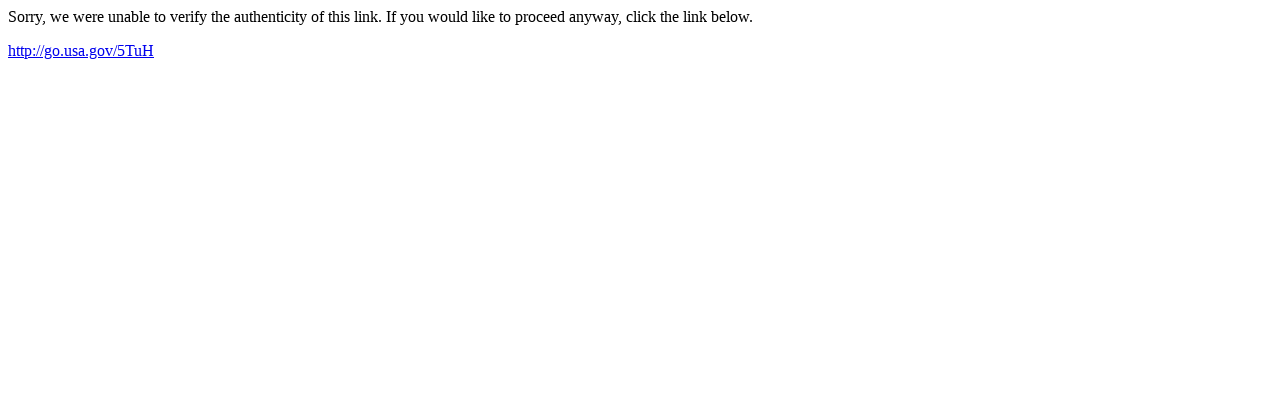

--- FILE ---
content_type: text/html; charset=utf-8
request_url: http://links.govdelivery.com/track?type=click&enid=ZWFzPTEmbWFpbGluZ2lkPTIwMTQwNzIxLjM0Mjk0NTkxJm1lc3NhZ2VpZD1NREItUFJELUJVTC0yMDE0MDcyMS4zNDI5NDU5MSZkYXRhYmFzZWlkPTEwMDEmc2VyaWFsPTE3MTIxMDA2JmVtYWlsaWQ9a2VybGluZUBranVsZXNwcm9qZWN0LmNvbSZ1c2VyaWQ9a2VybGluZUBranVsZXNwcm9qZWN0LmNvbSZmbD0mZXh0cmE9TXVsdGl2YXJpYXRlSWQ9JiYm&&&103&&&http://go.usa.gov/5TuH
body_size: 627
content:
<html>
  <head>
    <link rel="icon" href="data:;base64,iVBORw0KGgo=">
  </head>
  <body>
    <p>
      Sorry, we were unable to verify the authenticity of this link. If you would like to proceed anyway, click the link below.
    </p>
    <p>
      <a id="link" href="http://go.usa.gov/5TuH">http://go.usa.gov/5TuH</a>
    </p>
    <script>
      // Append hash to URL.
      if (window.location.hash) {
        var link = document.getElementById('link');
        var urlWithHash = link.href + window.location.hash;
        link.href = urlWithHash;
        link.innerText = urlWithHash;
      }
    </script>
  </body>
</html>
